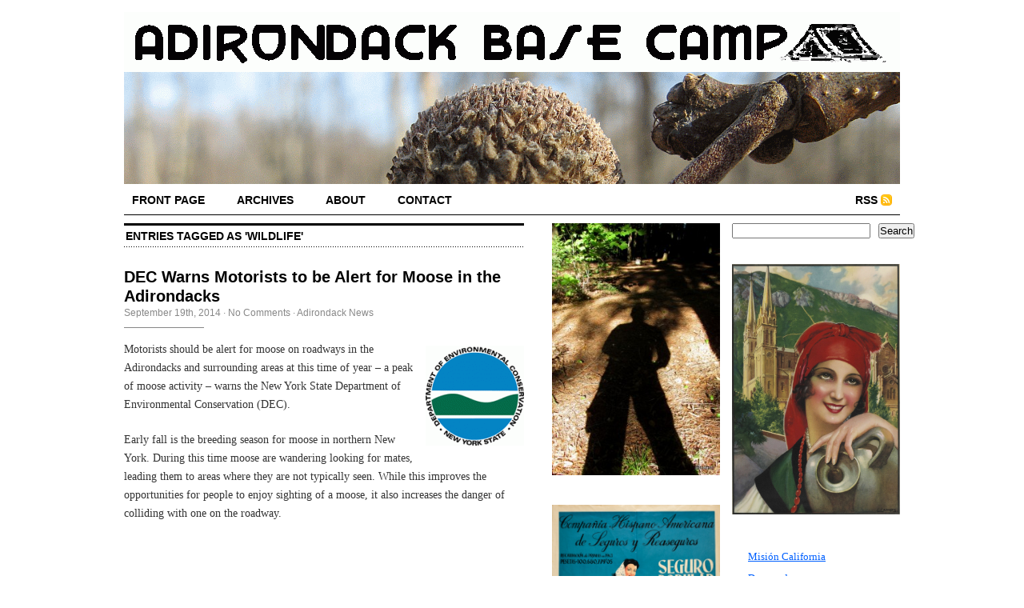

--- FILE ---
content_type: text/html; charset=UTF-8
request_url: https://www.adirondackbasecamp.com/tag/wildlife/page/2/
body_size: 18324
content:
<!DOCTYPE html PUBLIC "-//W3C//DTD XHTML 1.0 Transitional//EN" "http://www.w3.org/TR/xhtml1/DTD/xhtml1-transitional.dtd">
<html xmlns="http://www.w3.org/1999/xhtml">
<head profile="http://gmpg.org/xfn/11">
	<meta http-equiv="Content-Type" content="text/html; charset=UTF-8" />
	<title>  wildlife</title>
	<meta name="description" content=" Posts related to Tag: Wildlife" />
	<meta name="author" content="Tourpro" />
	<meta name="generator" content="WordPress 6.9" /> <!-- leave this for stats -->	
	<link rel="stylesheet" href="https://www.adirondackbasecamp.com/basecamp/wp-content/themes/Cutline-1.4-3ColumnRight/style.css" type="text/css" media="screen" />
	<link rel="stylesheet" href="https://www.adirondackbasecamp.com/basecamp/wp-content/themes/Cutline-1.4-3ColumnRight/custom.css" type="text/css" media="screen" />
	<!--[if lte IE 7]>
	<link rel="stylesheet" type="text/css" href="https://www.adirondackbasecamp.com/basecamp/wp-content/themes/Cutline-1.4-3ColumnRight/ie7.css" media="screen" />
	<![endif]-->
	<!--[if lte IE 6]>
	<link rel="stylesheet" type="text/css" href="https://www.adirondackbasecamp.com/basecamp/wp-content/themes/Cutline-1.4-3ColumnRight/ie6.css" media="screen" />
	<![endif]-->
	<link rel="alternate" type="application/rss+xml" title="Adirondack Base Camp RSS Feed" href="https://www.adirondackbasecamp.com/feed/" />
	<link rel="pingback" href="https://www.adirondackbasecamp.com/basecamp/xmlrpc.php" />
		<meta name='robots' content='max-image-preview:large' />
<link rel='dns-prefetch' href='//static.addtoany.com' />
<link rel='dns-prefetch' href='//www.adirondackbasecamp.com' />
<link rel="alternate" type="application/rss+xml" title="Adirondack Base Camp &raquo; wildlife Tag Feed" href="https://www.adirondackbasecamp.com/tag/wildlife/feed/" />
<style id='wp-img-auto-sizes-contain-inline-css' type='text/css'>
img:is([sizes=auto i],[sizes^="auto," i]){contain-intrinsic-size:3000px 1500px}
/*# sourceURL=wp-img-auto-sizes-contain-inline-css */
</style>
<style id='wp-emoji-styles-inline-css' type='text/css'>

	img.wp-smiley, img.emoji {
		display: inline !important;
		border: none !important;
		box-shadow: none !important;
		height: 1em !important;
		width: 1em !important;
		margin: 0 0.07em !important;
		vertical-align: -0.1em !important;
		background: none !important;
		padding: 0 !important;
	}
/*# sourceURL=wp-emoji-styles-inline-css */
</style>
<style id='wp-block-library-inline-css' type='text/css'>
:root{--wp-block-synced-color:#7a00df;--wp-block-synced-color--rgb:122,0,223;--wp-bound-block-color:var(--wp-block-synced-color);--wp-editor-canvas-background:#ddd;--wp-admin-theme-color:#007cba;--wp-admin-theme-color--rgb:0,124,186;--wp-admin-theme-color-darker-10:#006ba1;--wp-admin-theme-color-darker-10--rgb:0,107,160.5;--wp-admin-theme-color-darker-20:#005a87;--wp-admin-theme-color-darker-20--rgb:0,90,135;--wp-admin-border-width-focus:2px}@media (min-resolution:192dpi){:root{--wp-admin-border-width-focus:1.5px}}.wp-element-button{cursor:pointer}:root .has-very-light-gray-background-color{background-color:#eee}:root .has-very-dark-gray-background-color{background-color:#313131}:root .has-very-light-gray-color{color:#eee}:root .has-very-dark-gray-color{color:#313131}:root .has-vivid-green-cyan-to-vivid-cyan-blue-gradient-background{background:linear-gradient(135deg,#00d084,#0693e3)}:root .has-purple-crush-gradient-background{background:linear-gradient(135deg,#34e2e4,#4721fb 50%,#ab1dfe)}:root .has-hazy-dawn-gradient-background{background:linear-gradient(135deg,#faaca8,#dad0ec)}:root .has-subdued-olive-gradient-background{background:linear-gradient(135deg,#fafae1,#67a671)}:root .has-atomic-cream-gradient-background{background:linear-gradient(135deg,#fdd79a,#004a59)}:root .has-nightshade-gradient-background{background:linear-gradient(135deg,#330968,#31cdcf)}:root .has-midnight-gradient-background{background:linear-gradient(135deg,#020381,#2874fc)}:root{--wp--preset--font-size--normal:16px;--wp--preset--font-size--huge:42px}.has-regular-font-size{font-size:1em}.has-larger-font-size{font-size:2.625em}.has-normal-font-size{font-size:var(--wp--preset--font-size--normal)}.has-huge-font-size{font-size:var(--wp--preset--font-size--huge)}.has-text-align-center{text-align:center}.has-text-align-left{text-align:left}.has-text-align-right{text-align:right}.has-fit-text{white-space:nowrap!important}#end-resizable-editor-section{display:none}.aligncenter{clear:both}.items-justified-left{justify-content:flex-start}.items-justified-center{justify-content:center}.items-justified-right{justify-content:flex-end}.items-justified-space-between{justify-content:space-between}.screen-reader-text{border:0;clip-path:inset(50%);height:1px;margin:-1px;overflow:hidden;padding:0;position:absolute;width:1px;word-wrap:normal!important}.screen-reader-text:focus{background-color:#ddd;clip-path:none;color:#444;display:block;font-size:1em;height:auto;left:5px;line-height:normal;padding:15px 23px 14px;text-decoration:none;top:5px;width:auto;z-index:100000}html :where(.has-border-color){border-style:solid}html :where([style*=border-top-color]){border-top-style:solid}html :where([style*=border-right-color]){border-right-style:solid}html :where([style*=border-bottom-color]){border-bottom-style:solid}html :where([style*=border-left-color]){border-left-style:solid}html :where([style*=border-width]){border-style:solid}html :where([style*=border-top-width]){border-top-style:solid}html :where([style*=border-right-width]){border-right-style:solid}html :where([style*=border-bottom-width]){border-bottom-style:solid}html :where([style*=border-left-width]){border-left-style:solid}html :where(img[class*=wp-image-]){height:auto;max-width:100%}:where(figure){margin:0 0 1em}html :where(.is-position-sticky){--wp-admin--admin-bar--position-offset:var(--wp-admin--admin-bar--height,0px)}@media screen and (max-width:600px){html :where(.is-position-sticky){--wp-admin--admin-bar--position-offset:0px}}

/*# sourceURL=wp-block-library-inline-css */
</style><style id='wp-block-latest-posts-inline-css' type='text/css'>
.wp-block-latest-posts{box-sizing:border-box}.wp-block-latest-posts.alignleft{margin-right:2em}.wp-block-latest-posts.alignright{margin-left:2em}.wp-block-latest-posts.wp-block-latest-posts__list{list-style:none}.wp-block-latest-posts.wp-block-latest-posts__list li{clear:both;overflow-wrap:break-word}.wp-block-latest-posts.is-grid{display:flex;flex-wrap:wrap}.wp-block-latest-posts.is-grid li{margin:0 1.25em 1.25em 0;width:100%}@media (min-width:600px){.wp-block-latest-posts.columns-2 li{width:calc(50% - .625em)}.wp-block-latest-posts.columns-2 li:nth-child(2n){margin-right:0}.wp-block-latest-posts.columns-3 li{width:calc(33.33333% - .83333em)}.wp-block-latest-posts.columns-3 li:nth-child(3n){margin-right:0}.wp-block-latest-posts.columns-4 li{width:calc(25% - .9375em)}.wp-block-latest-posts.columns-4 li:nth-child(4n){margin-right:0}.wp-block-latest-posts.columns-5 li{width:calc(20% - 1em)}.wp-block-latest-posts.columns-5 li:nth-child(5n){margin-right:0}.wp-block-latest-posts.columns-6 li{width:calc(16.66667% - 1.04167em)}.wp-block-latest-posts.columns-6 li:nth-child(6n){margin-right:0}}:root :where(.wp-block-latest-posts.is-grid){padding:0}:root :where(.wp-block-latest-posts.wp-block-latest-posts__list){padding-left:0}.wp-block-latest-posts__post-author,.wp-block-latest-posts__post-date{display:block;font-size:.8125em}.wp-block-latest-posts__post-excerpt,.wp-block-latest-posts__post-full-content{margin-bottom:1em;margin-top:.5em}.wp-block-latest-posts__featured-image a{display:inline-block}.wp-block-latest-posts__featured-image img{height:auto;max-width:100%;width:auto}.wp-block-latest-posts__featured-image.alignleft{float:left;margin-right:1em}.wp-block-latest-posts__featured-image.alignright{float:right;margin-left:1em}.wp-block-latest-posts__featured-image.aligncenter{margin-bottom:1em;text-align:center}
/*# sourceURL=https://www.adirondackbasecamp.com/basecamp/wp-includes/blocks/latest-posts/style.min.css */
</style>
<style id='wp-block-search-inline-css' type='text/css'>
.wp-block-search__button{margin-left:10px;word-break:normal}.wp-block-search__button.has-icon{line-height:0}.wp-block-search__button svg{height:1.25em;min-height:24px;min-width:24px;width:1.25em;fill:currentColor;vertical-align:text-bottom}:where(.wp-block-search__button){border:1px solid #ccc;padding:6px 10px}.wp-block-search__inside-wrapper{display:flex;flex:auto;flex-wrap:nowrap;max-width:100%}.wp-block-search__label{width:100%}.wp-block-search.wp-block-search__button-only .wp-block-search__button{box-sizing:border-box;display:flex;flex-shrink:0;justify-content:center;margin-left:0;max-width:100%}.wp-block-search.wp-block-search__button-only .wp-block-search__inside-wrapper{min-width:0!important;transition-property:width}.wp-block-search.wp-block-search__button-only .wp-block-search__input{flex-basis:100%;transition-duration:.3s}.wp-block-search.wp-block-search__button-only.wp-block-search__searchfield-hidden,.wp-block-search.wp-block-search__button-only.wp-block-search__searchfield-hidden .wp-block-search__inside-wrapper{overflow:hidden}.wp-block-search.wp-block-search__button-only.wp-block-search__searchfield-hidden .wp-block-search__input{border-left-width:0!important;border-right-width:0!important;flex-basis:0;flex-grow:0;margin:0;min-width:0!important;padding-left:0!important;padding-right:0!important;width:0!important}:where(.wp-block-search__input){appearance:none;border:1px solid #949494;flex-grow:1;font-family:inherit;font-size:inherit;font-style:inherit;font-weight:inherit;letter-spacing:inherit;line-height:inherit;margin-left:0;margin-right:0;min-width:3rem;padding:8px;text-decoration:unset!important;text-transform:inherit}:where(.wp-block-search__button-inside .wp-block-search__inside-wrapper){background-color:#fff;border:1px solid #949494;box-sizing:border-box;padding:4px}:where(.wp-block-search__button-inside .wp-block-search__inside-wrapper) .wp-block-search__input{border:none;border-radius:0;padding:0 4px}:where(.wp-block-search__button-inside .wp-block-search__inside-wrapper) .wp-block-search__input:focus{outline:none}:where(.wp-block-search__button-inside .wp-block-search__inside-wrapper) :where(.wp-block-search__button){padding:4px 8px}.wp-block-search.aligncenter .wp-block-search__inside-wrapper{margin:auto}.wp-block[data-align=right] .wp-block-search.wp-block-search__button-only .wp-block-search__inside-wrapper{float:right}
/*# sourceURL=https://www.adirondackbasecamp.com/basecamp/wp-includes/blocks/search/style.min.css */
</style>
<style id='global-styles-inline-css' type='text/css'>
:root{--wp--preset--aspect-ratio--square: 1;--wp--preset--aspect-ratio--4-3: 4/3;--wp--preset--aspect-ratio--3-4: 3/4;--wp--preset--aspect-ratio--3-2: 3/2;--wp--preset--aspect-ratio--2-3: 2/3;--wp--preset--aspect-ratio--16-9: 16/9;--wp--preset--aspect-ratio--9-16: 9/16;--wp--preset--color--black: #000000;--wp--preset--color--cyan-bluish-gray: #abb8c3;--wp--preset--color--white: #ffffff;--wp--preset--color--pale-pink: #f78da7;--wp--preset--color--vivid-red: #cf2e2e;--wp--preset--color--luminous-vivid-orange: #ff6900;--wp--preset--color--luminous-vivid-amber: #fcb900;--wp--preset--color--light-green-cyan: #7bdcb5;--wp--preset--color--vivid-green-cyan: #00d084;--wp--preset--color--pale-cyan-blue: #8ed1fc;--wp--preset--color--vivid-cyan-blue: #0693e3;--wp--preset--color--vivid-purple: #9b51e0;--wp--preset--gradient--vivid-cyan-blue-to-vivid-purple: linear-gradient(135deg,rgb(6,147,227) 0%,rgb(155,81,224) 100%);--wp--preset--gradient--light-green-cyan-to-vivid-green-cyan: linear-gradient(135deg,rgb(122,220,180) 0%,rgb(0,208,130) 100%);--wp--preset--gradient--luminous-vivid-amber-to-luminous-vivid-orange: linear-gradient(135deg,rgb(252,185,0) 0%,rgb(255,105,0) 100%);--wp--preset--gradient--luminous-vivid-orange-to-vivid-red: linear-gradient(135deg,rgb(255,105,0) 0%,rgb(207,46,46) 100%);--wp--preset--gradient--very-light-gray-to-cyan-bluish-gray: linear-gradient(135deg,rgb(238,238,238) 0%,rgb(169,184,195) 100%);--wp--preset--gradient--cool-to-warm-spectrum: linear-gradient(135deg,rgb(74,234,220) 0%,rgb(151,120,209) 20%,rgb(207,42,186) 40%,rgb(238,44,130) 60%,rgb(251,105,98) 80%,rgb(254,248,76) 100%);--wp--preset--gradient--blush-light-purple: linear-gradient(135deg,rgb(255,206,236) 0%,rgb(152,150,240) 100%);--wp--preset--gradient--blush-bordeaux: linear-gradient(135deg,rgb(254,205,165) 0%,rgb(254,45,45) 50%,rgb(107,0,62) 100%);--wp--preset--gradient--luminous-dusk: linear-gradient(135deg,rgb(255,203,112) 0%,rgb(199,81,192) 50%,rgb(65,88,208) 100%);--wp--preset--gradient--pale-ocean: linear-gradient(135deg,rgb(255,245,203) 0%,rgb(182,227,212) 50%,rgb(51,167,181) 100%);--wp--preset--gradient--electric-grass: linear-gradient(135deg,rgb(202,248,128) 0%,rgb(113,206,126) 100%);--wp--preset--gradient--midnight: linear-gradient(135deg,rgb(2,3,129) 0%,rgb(40,116,252) 100%);--wp--preset--font-size--small: 13px;--wp--preset--font-size--medium: 20px;--wp--preset--font-size--large: 36px;--wp--preset--font-size--x-large: 42px;--wp--preset--spacing--20: 0.44rem;--wp--preset--spacing--30: 0.67rem;--wp--preset--spacing--40: 1rem;--wp--preset--spacing--50: 1.5rem;--wp--preset--spacing--60: 2.25rem;--wp--preset--spacing--70: 3.38rem;--wp--preset--spacing--80: 5.06rem;--wp--preset--shadow--natural: 6px 6px 9px rgba(0, 0, 0, 0.2);--wp--preset--shadow--deep: 12px 12px 50px rgba(0, 0, 0, 0.4);--wp--preset--shadow--sharp: 6px 6px 0px rgba(0, 0, 0, 0.2);--wp--preset--shadow--outlined: 6px 6px 0px -3px rgb(255, 255, 255), 6px 6px rgb(0, 0, 0);--wp--preset--shadow--crisp: 6px 6px 0px rgb(0, 0, 0);}:where(.is-layout-flex){gap: 0.5em;}:where(.is-layout-grid){gap: 0.5em;}body .is-layout-flex{display: flex;}.is-layout-flex{flex-wrap: wrap;align-items: center;}.is-layout-flex > :is(*, div){margin: 0;}body .is-layout-grid{display: grid;}.is-layout-grid > :is(*, div){margin: 0;}:where(.wp-block-columns.is-layout-flex){gap: 2em;}:where(.wp-block-columns.is-layout-grid){gap: 2em;}:where(.wp-block-post-template.is-layout-flex){gap: 1.25em;}:where(.wp-block-post-template.is-layout-grid){gap: 1.25em;}.has-black-color{color: var(--wp--preset--color--black) !important;}.has-cyan-bluish-gray-color{color: var(--wp--preset--color--cyan-bluish-gray) !important;}.has-white-color{color: var(--wp--preset--color--white) !important;}.has-pale-pink-color{color: var(--wp--preset--color--pale-pink) !important;}.has-vivid-red-color{color: var(--wp--preset--color--vivid-red) !important;}.has-luminous-vivid-orange-color{color: var(--wp--preset--color--luminous-vivid-orange) !important;}.has-luminous-vivid-amber-color{color: var(--wp--preset--color--luminous-vivid-amber) !important;}.has-light-green-cyan-color{color: var(--wp--preset--color--light-green-cyan) !important;}.has-vivid-green-cyan-color{color: var(--wp--preset--color--vivid-green-cyan) !important;}.has-pale-cyan-blue-color{color: var(--wp--preset--color--pale-cyan-blue) !important;}.has-vivid-cyan-blue-color{color: var(--wp--preset--color--vivid-cyan-blue) !important;}.has-vivid-purple-color{color: var(--wp--preset--color--vivid-purple) !important;}.has-black-background-color{background-color: var(--wp--preset--color--black) !important;}.has-cyan-bluish-gray-background-color{background-color: var(--wp--preset--color--cyan-bluish-gray) !important;}.has-white-background-color{background-color: var(--wp--preset--color--white) !important;}.has-pale-pink-background-color{background-color: var(--wp--preset--color--pale-pink) !important;}.has-vivid-red-background-color{background-color: var(--wp--preset--color--vivid-red) !important;}.has-luminous-vivid-orange-background-color{background-color: var(--wp--preset--color--luminous-vivid-orange) !important;}.has-luminous-vivid-amber-background-color{background-color: var(--wp--preset--color--luminous-vivid-amber) !important;}.has-light-green-cyan-background-color{background-color: var(--wp--preset--color--light-green-cyan) !important;}.has-vivid-green-cyan-background-color{background-color: var(--wp--preset--color--vivid-green-cyan) !important;}.has-pale-cyan-blue-background-color{background-color: var(--wp--preset--color--pale-cyan-blue) !important;}.has-vivid-cyan-blue-background-color{background-color: var(--wp--preset--color--vivid-cyan-blue) !important;}.has-vivid-purple-background-color{background-color: var(--wp--preset--color--vivid-purple) !important;}.has-black-border-color{border-color: var(--wp--preset--color--black) !important;}.has-cyan-bluish-gray-border-color{border-color: var(--wp--preset--color--cyan-bluish-gray) !important;}.has-white-border-color{border-color: var(--wp--preset--color--white) !important;}.has-pale-pink-border-color{border-color: var(--wp--preset--color--pale-pink) !important;}.has-vivid-red-border-color{border-color: var(--wp--preset--color--vivid-red) !important;}.has-luminous-vivid-orange-border-color{border-color: var(--wp--preset--color--luminous-vivid-orange) !important;}.has-luminous-vivid-amber-border-color{border-color: var(--wp--preset--color--luminous-vivid-amber) !important;}.has-light-green-cyan-border-color{border-color: var(--wp--preset--color--light-green-cyan) !important;}.has-vivid-green-cyan-border-color{border-color: var(--wp--preset--color--vivid-green-cyan) !important;}.has-pale-cyan-blue-border-color{border-color: var(--wp--preset--color--pale-cyan-blue) !important;}.has-vivid-cyan-blue-border-color{border-color: var(--wp--preset--color--vivid-cyan-blue) !important;}.has-vivid-purple-border-color{border-color: var(--wp--preset--color--vivid-purple) !important;}.has-vivid-cyan-blue-to-vivid-purple-gradient-background{background: var(--wp--preset--gradient--vivid-cyan-blue-to-vivid-purple) !important;}.has-light-green-cyan-to-vivid-green-cyan-gradient-background{background: var(--wp--preset--gradient--light-green-cyan-to-vivid-green-cyan) !important;}.has-luminous-vivid-amber-to-luminous-vivid-orange-gradient-background{background: var(--wp--preset--gradient--luminous-vivid-amber-to-luminous-vivid-orange) !important;}.has-luminous-vivid-orange-to-vivid-red-gradient-background{background: var(--wp--preset--gradient--luminous-vivid-orange-to-vivid-red) !important;}.has-very-light-gray-to-cyan-bluish-gray-gradient-background{background: var(--wp--preset--gradient--very-light-gray-to-cyan-bluish-gray) !important;}.has-cool-to-warm-spectrum-gradient-background{background: var(--wp--preset--gradient--cool-to-warm-spectrum) !important;}.has-blush-light-purple-gradient-background{background: var(--wp--preset--gradient--blush-light-purple) !important;}.has-blush-bordeaux-gradient-background{background: var(--wp--preset--gradient--blush-bordeaux) !important;}.has-luminous-dusk-gradient-background{background: var(--wp--preset--gradient--luminous-dusk) !important;}.has-pale-ocean-gradient-background{background: var(--wp--preset--gradient--pale-ocean) !important;}.has-electric-grass-gradient-background{background: var(--wp--preset--gradient--electric-grass) !important;}.has-midnight-gradient-background{background: var(--wp--preset--gradient--midnight) !important;}.has-small-font-size{font-size: var(--wp--preset--font-size--small) !important;}.has-medium-font-size{font-size: var(--wp--preset--font-size--medium) !important;}.has-large-font-size{font-size: var(--wp--preset--font-size--large) !important;}.has-x-large-font-size{font-size: var(--wp--preset--font-size--x-large) !important;}
/*# sourceURL=global-styles-inline-css */
</style>

<style id='classic-theme-styles-inline-css' type='text/css'>
/*! This file is auto-generated */
.wp-block-button__link{color:#fff;background-color:#32373c;border-radius:9999px;box-shadow:none;text-decoration:none;padding:calc(.667em + 2px) calc(1.333em + 2px);font-size:1.125em}.wp-block-file__button{background:#32373c;color:#fff;text-decoration:none}
/*# sourceURL=/wp-includes/css/classic-themes.min.css */
</style>
<link rel='stylesheet' id='osm-map-css-css' href='https://www.adirondackbasecamp.com/basecamp/wp-content/plugins/osm/css/osm_map.css?ver=0cc493b4e218a8ebc9edeca02dfb74b7' type='text/css' media='all' />
<link rel='stylesheet' id='osm-ol3-css-css' href='https://www.adirondackbasecamp.com/basecamp/wp-content/plugins/osm/js/OL/7.1.0/ol.css?ver=0cc493b4e218a8ebc9edeca02dfb74b7' type='text/css' media='all' />
<link rel='stylesheet' id='osm-ol3-ext-css-css' href='https://www.adirondackbasecamp.com/basecamp/wp-content/plugins/osm/css/osm_map_v3.css?ver=0cc493b4e218a8ebc9edeca02dfb74b7' type='text/css' media='all' />
<link rel='stylesheet' id='taxopress-frontend-css-css' href='https://www.adirondackbasecamp.com/basecamp/wp-content/plugins/simple-tags/assets/frontend/css/frontend.css?ver=3.43.0' type='text/css' media='all' />
<link rel='stylesheet' id='fancybox-css' href='https://www.adirondackbasecamp.com/basecamp/wp-content/plugins/easy-fancybox/fancybox/1.5.4/jquery.fancybox.min.css?ver=0cc493b4e218a8ebc9edeca02dfb74b7' type='text/css' media='screen' />
<link rel='stylesheet' id='tablepress-default-css' href='https://www.adirondackbasecamp.com/basecamp/wp-content/tablepress-combined.min.css?ver=20' type='text/css' media='all' />
<link rel='stylesheet' id='tablepress-responsive-tables-css' href='https://www.adirondackbasecamp.com/basecamp/wp-content/plugins/tablepress-responsive-tables/css/tablepress-responsive.min.css?ver=1.8' type='text/css' media='all' />
<link rel='stylesheet' id='addtoany-css' href='https://www.adirondackbasecamp.com/basecamp/wp-content/plugins/add-to-any/addtoany.min.css?ver=1.16' type='text/css' media='all' />
<script type="text/javascript" id="addtoany-core-js-before">
/* <![CDATA[ */
window.a2a_config=window.a2a_config||{};a2a_config.callbacks=[];a2a_config.overlays=[];a2a_config.templates={};

//# sourceURL=addtoany-core-js-before
/* ]]> */
</script>
<script type="text/javascript" defer src="https://static.addtoany.com/menu/page.js" id="addtoany-core-js"></script>
<script type="text/javascript" src="https://www.adirondackbasecamp.com/basecamp/wp-includes/js/jquery/jquery.min.js?ver=3.7.1" id="jquery-core-js"></script>
<script type="text/javascript" src="https://www.adirondackbasecamp.com/basecamp/wp-includes/js/jquery/jquery-migrate.min.js?ver=3.4.1" id="jquery-migrate-js"></script>
<script type="text/javascript" defer src="https://www.adirondackbasecamp.com/basecamp/wp-content/plugins/add-to-any/addtoany.min.js?ver=1.1" id="addtoany-jquery-js"></script>
<script type="text/javascript" src="https://www.adirondackbasecamp.com/basecamp/wp-content/plugins/osm/js/OL/2.13.1/OpenLayers.js?ver=0cc493b4e218a8ebc9edeca02dfb74b7" id="osm-ol-library-js"></script>
<script type="text/javascript" src="https://www.adirondackbasecamp.com/basecamp/wp-content/plugins/osm/js/OSM/openlayers/OpenStreetMap.js?ver=0cc493b4e218a8ebc9edeca02dfb74b7" id="osm-osm-library-js"></script>
<script type="text/javascript" src="https://www.adirondackbasecamp.com/basecamp/wp-content/plugins/osm/js/OSeaM/harbours.js?ver=0cc493b4e218a8ebc9edeca02dfb74b7" id="osm-harbours-library-js"></script>
<script type="text/javascript" src="https://www.adirondackbasecamp.com/basecamp/wp-content/plugins/osm/js/OSeaM/map_utils.js?ver=0cc493b4e218a8ebc9edeca02dfb74b7" id="osm-map-utils-library-js"></script>
<script type="text/javascript" src="https://www.adirondackbasecamp.com/basecamp/wp-content/plugins/osm/js/OSeaM/utilities.js?ver=0cc493b4e218a8ebc9edeca02dfb74b7" id="osm-utilities-library-js"></script>
<script type="text/javascript" src="https://www.adirondackbasecamp.com/basecamp/wp-content/plugins/osm/js/osm-plugin-lib.js?ver=0cc493b4e218a8ebc9edeca02dfb74b7" id="OsmScript-js"></script>
<script type="text/javascript" src="https://www.adirondackbasecamp.com/basecamp/wp-content/plugins/osm/js/polyfill/v2/polyfill.min.js?features=requestAnimationFrame%2CElement.prototype.classList%2CURL&amp;ver=0cc493b4e218a8ebc9edeca02dfb74b7" id="osm-polyfill-js"></script>
<script type="text/javascript" src="https://www.adirondackbasecamp.com/basecamp/wp-content/plugins/osm/js/OL/7.1.0/ol.js?ver=0cc493b4e218a8ebc9edeca02dfb74b7" id="osm-ol3-library-js"></script>
<script type="text/javascript" src="https://www.adirondackbasecamp.com/basecamp/wp-content/plugins/osm/js/osm-v3-plugin-lib.js?ver=0cc493b4e218a8ebc9edeca02dfb74b7" id="osm-ol3-ext-library-js"></script>
<script type="text/javascript" src="https://www.adirondackbasecamp.com/basecamp/wp-content/plugins/osm/js/osm-metabox-events.js?ver=0cc493b4e218a8ebc9edeca02dfb74b7" id="osm-ol3-metabox-events-js"></script>
<script type="text/javascript" src="https://www.adirondackbasecamp.com/basecamp/wp-content/plugins/osm/js/osm-startup-lib.js?ver=0cc493b4e218a8ebc9edeca02dfb74b7" id="osm-map-startup-js"></script>
<script type="text/javascript" src="https://www.adirondackbasecamp.com/basecamp/wp-content/plugins/simple-tags/assets/frontend/js/frontend.js?ver=3.43.0" id="taxopress-frontend-js-js"></script>
<link rel="https://api.w.org/" href="https://www.adirondackbasecamp.com/wp-json/" /><link rel="alternate" title="JSON" type="application/json" href="https://www.adirondackbasecamp.com/wp-json/wp/v2/tags/166" /><link rel="EditURI" type="application/rsd+xml" title="RSD" href="https://www.adirondackbasecamp.com/basecamp/xmlrpc.php?rsd" />


		<!-- GA Google Analytics @ https://m0n.co/ga -->
		<script async src="https://www.googletagmanager.com/gtag/js?id=UA-361427-1"></script>
		<script>
			window.dataLayer = window.dataLayer || [];
			function gtag(){dataLayer.push(arguments);}
			gtag('js', new Date());
			gtag('config', 'UA-361427-1');
		</script>

	<script type="text/javascript"> 

/**  all layers have to be in this global array - in further process each map will have something like vectorM[map_ol3js_n][layer_n] */
var vectorM = [[]];


/** put translations from PHP/mo to JavaScript */
var translations = [];

/** global GET-Parameters */
var HTTP_GET_VARS = [];

</script><!-- OSM plugin V6.1.9: did not add geo meta tags. --> 

<!-- START - Open Graph and Twitter Card Tags 3.3.7 -->
 <!-- Facebook Open Graph -->
  <meta property="og:locale" content="en_US"/>
  <meta property="og:site_name" content="Adirondack Base Camp"/>
  <meta property="og:title" content="wildlife"/>
  <meta property="og:url" content="https://www.adirondackbasecamp.com/tag/wildlife/"/>
  <meta property="og:type" content="article"/>
  <meta property="og:description" content="Travel, Tourism, Outdoors, News and Information for the Adirondack Region of New York"/>
  <meta property="og:image" content="https://www.adirondackbasecamp.com/basecamp/wp-content/uploads/20151011_142340-001.jpg"/>
  <meta property="og:image:url" content="https://www.adirondackbasecamp.com/basecamp/wp-content/uploads/20151011_142340-001.jpg"/>
  <meta property="fb:app_id" content="538813186496064"/>
 <!-- Google+ / Schema.org -->
  <meta itemprop="name" content="wildlife"/>
  <meta itemprop="headline" content="wildlife"/>
  <meta itemprop="description" content="Travel, Tourism, Outdoors, News and Information for the Adirondack Region of New York"/>
  <meta itemprop="image" content="https://www.adirondackbasecamp.com/basecamp/wp-content/uploads/20151011_142340-001.jpg"/>
  <!--<meta itemprop="publisher" content="Adirondack Base Camp"/>--> <!-- To solve: The attribute publisher.itemtype has an invalid value -->
 <!-- Twitter Cards -->
  <meta name="twitter:title" content="wildlife"/>
  <meta name="twitter:url" content="https://www.adirondackbasecamp.com/tag/wildlife/"/>
  <meta name="twitter:description" content="Travel, Tourism, Outdoors, News and Information for the Adirondack Region of New York"/>
  <meta name="twitter:image" content="https://www.adirondackbasecamp.com/basecamp/wp-content/uploads/20151011_142340-001.jpg"/>
  <meta name="twitter:card" content="summary_large_image"/>
  <meta name="twitter:site" content="@tourpro"/>
 <!-- SEO -->
 <!-- Misc. tags -->
 <!-- is_tag -->
<!-- END - Open Graph and Twitter Card Tags 3.3.7 -->
	
</head>
<body data-rsssl=1 class="custom">
<div id="container">
	<div id="masthead">
		<h1><a href="https://www.adirondackbasecamp.com"></a></h1>

	</div>
<div id="header_img">
		<a href="https://www.adirondackbasecamp.com"><img src="https://www.adirondackbasecamp.com/basecamp/wp-content/themes/Cutline-1.4-3ColumnRight/images/header/header_10.gif" width="970" height="140" alt="Adirondack Base Camp header image" title="Adirondack Base Camp" /></a>
	</div>
	<ul id="nav">
		<li ><a href="https://www.adirondackbasecamp.com">front page</a></li>
		<li><a class="current" href="https://www.adirondackbasecamp.com/archives/">archives</a></li>
		<li><a href="https://www.adirondackbasecamp.com/about/">about</a></li>
		<li><a href="https://www.adirondackbasecamp.com/contact" title="Contact">Contact</a></li>
		<li class="rss"><a href="https://www.adirondackbasecamp.com/feed/">RSS</a></li>
	</ul>	
			
	<div id="content_box">
		<div id="content" class="posts">	
						
						<h2 class="archive_head">Entries Tagged as 'wildlife'</h2>
			
						
			<div id="post-9210" class="post-9210 post type-post status-publish format-standard hentry category-press-releases tag-dec tag-moose tag-weather tag-wildlife">
				<h2><a href="https://www.adirondackbasecamp.com/2014/09/dec-motorists-alert-moose-adirondacks/" rel="bookmark" title="Permanent Link to DEC Warns Motorists to be Alert for Moose in the Adirondacks">DEC Warns Motorists to be Alert for Moose in the Adirondacks</a></h2>
				<h4>September 19th, 2014<!-- by tourpro --> &middot; <a href="https://www.adirondackbasecamp.com/2014/09/dec-motorists-alert-moose-adirondacks/#respond">No Comments</a> &middot; <a href="https://www.adirondackbasecamp.com/category/news/press-releases/" rel="category tag">Adirondack News</a> </h4>
				<div class="entry">
					<p><img decoding="async" src="https://www.adirondackbasecamp.com/basecamp/wp-content/uploads/nysdec-123x125.gif" alt="NYSDEC Logo" width="123" height="125" class="right off" />Motorists should be alert for moose on roadways in the Adirondacks and surrounding areas at this time of year &#8211; a peak of moose activity &#8211; warns the New York State Department of Environmental Conservation (DEC).</p>
<p>Early fall is the breeding season for moose in northern New York. During this time moose are wandering looking for mates, leading them to areas where they are not typically seen. While this improves the opportunities for people to enjoy sighting of a moose, it also increases the danger of colliding with one on the roadway.<br />
<script type="text/javascript"><!--
google_ad_client = "ca-pub-8513079358091298";
/* Adirondack News */
google_ad_slot = "0975440417";
google_ad_width = 468;
google_ad_height = 60;
//-->
</script><br />
<script type="text/javascript"
src="//pagead2.googlesyndication.com/pagead/show_ads.js">
</script></p>
<p><img decoding="async" src="https://www.adirondackbasecamp.com/basecamp/wp-content/uploads/moose-102x150.jpg" alt="Moose" width="85" height="125" class="left off" />Moose are much larger and taller than deer. Their large body causes greater damage, and, when struck, their height often causes them to impact the windshield of a car or pickup truck, not just the front of the vehicle. Last year ten moose vehicle accidents were reported in New York. However, there has not been a human fatality from an accident with a moose, a record DEC hopes to retain.</p>
<p>Moose are most active at dawn and dusk, which are times of poor visibility. Moose are especially difficult to see at night because of their dark brown to black coloring and their height &#8211; which puts their head and much of their body above vehicle headlights.</p>
<p>DEC advises motorists to take the following precautions to prevent moose vehicle collisions:</p>
<ul>
<li>Use extreme caution when driving at dawn or dusk, especially during September and October;</li>
<li>Reduce your speed, stay alert, and watch the roadsides;</li>
<li>Slow down when approaching moose standing near the roadside, as they may bolt at the last minute when a car comes closer, often running into the road;</li>
<li>Moose may travel in pairs or small groups, so if a moose is spotted crossing the road, be alert for others that may follow;</li>
<li>Make sure all vehicle occupants wear seatbelts and children are properly restrained in child safety seats;</li>
<li>Use flashers or a headlight signal to warn other drivers when moose are spotted near the road;</li>
<li>Motorcyclists should be especially alert for moose;</li>
<li>If a moose does run in front of your vehicle, brake firmly but do not swerve. Swerving can cause a vehicle-vehicle collision or cause the vehicle to hit a fixed object such as a tree or pole;</li>
<li>If a moose is hit and killed by a vehicle, the motorist should not remove the animal unless a permit is obtained from the investigating officer at the scene of the accident.</li>
</ul>
<p><a title="Moose - NYSDEC" href="http://www.dec.ny.gov/animals/6964.html">More information about moose</a> can be found on the DEC website.</p>
<div class="addtoany_share_save_container addtoany_content addtoany_content_bottom"><div class="a2a_kit a2a_kit_size_20 addtoany_list" data-a2a-url="https://www.adirondackbasecamp.com/2014/09/dec-motorists-alert-moose-adirondacks/" data-a2a-title="DEC Warns Motorists to be Alert for Moose in the Adirondacks"><a class="a2a_button_facebook" href="https://www.addtoany.com/add_to/facebook?linkurl=https%3A%2F%2Fwww.adirondackbasecamp.com%2F2014%2F09%2Fdec-motorists-alert-moose-adirondacks%2F&amp;linkname=DEC%20Warns%20Motorists%20to%20be%20Alert%20for%20Moose%20in%20the%20Adirondacks" title="Facebook" rel="nofollow noopener" target="_blank"></a><a class="a2a_button_twitter" href="https://www.addtoany.com/add_to/twitter?linkurl=https%3A%2F%2Fwww.adirondackbasecamp.com%2F2014%2F09%2Fdec-motorists-alert-moose-adirondacks%2F&amp;linkname=DEC%20Warns%20Motorists%20to%20be%20Alert%20for%20Moose%20in%20the%20Adirondacks" title="Twitter" rel="nofollow noopener" target="_blank"></a><a class="a2a_button_reddit" href="https://www.addtoany.com/add_to/reddit?linkurl=https%3A%2F%2Fwww.adirondackbasecamp.com%2F2014%2F09%2Fdec-motorists-alert-moose-adirondacks%2F&amp;linkname=DEC%20Warns%20Motorists%20to%20be%20Alert%20for%20Moose%20in%20the%20Adirondacks" title="Reddit" rel="nofollow noopener" target="_blank"></a><a class="a2a_button_linkedin" href="https://www.addtoany.com/add_to/linkedin?linkurl=https%3A%2F%2Fwww.adirondackbasecamp.com%2F2014%2F09%2Fdec-motorists-alert-moose-adirondacks%2F&amp;linkname=DEC%20Warns%20Motorists%20to%20be%20Alert%20for%20Moose%20in%20the%20Adirondacks" title="LinkedIn" rel="nofollow noopener" target="_blank"></a><a class="a2a_button_email" href="https://www.addtoany.com/add_to/email?linkurl=https%3A%2F%2Fwww.adirondackbasecamp.com%2F2014%2F09%2Fdec-motorists-alert-moose-adirondacks%2F&amp;linkname=DEC%20Warns%20Motorists%20to%20be%20Alert%20for%20Moose%20in%20the%20Adirondacks" title="Email" rel="nofollow noopener" target="_blank"></a><a class="a2a_dd addtoany_share_save addtoany_share" href="https://www.addtoany.com/share"></a></div></div>				</div>
				<p class="tagged"><strong>Tags:</strong> <a href="https://www.adirondackbasecamp.com/tag/dec/" rel="tag">dec</a>&middot;<a href="https://www.adirondackbasecamp.com/tag/moose/" rel="tag">moose</a>&middot;<a href="https://www.adirondackbasecamp.com/tag/weather/" rel="tag">weather</a>&middot;<a href="https://www.adirondackbasecamp.com/tag/wildlife/" rel="tag">wildlife</a></p>
				<div class="clear"></div>
			</div>
			
						
			<div id="post-9197" class="post-9197 post type-post status-publish format-standard hentry category-press-releases tag-bear tag-conservation tag-dec tag-hunt tag-new-york tag-wildlife">
				<h2><a href="https://www.adirondackbasecamp.com/2014/09/dec-early-bear-seasons/" rel="bookmark" title="Permanent Link to DEC Announces Early Bear Hunting Seasons to Begin">DEC Announces Early Bear Hunting Seasons to Begin</a></h2>
				<h4>September 5th, 2014<!-- by tourpro --> &middot; <a href="https://www.adirondackbasecamp.com/2014/09/dec-early-bear-seasons/#respond">No Comments</a> &middot; <a href="https://www.adirondackbasecamp.com/category/news/press-releases/" rel="category tag">Adirondack News</a> </h4>
				<div class="entry">
					<p><strong>Bear Hunting Seasons Begin September 6 in Portions of Southeastern New York and September 13 in Northern New York</strong></p>
<p><img decoding="async" src="https://www.adirondackbasecamp.com/basecamp/wp-content/uploads/nysdec-123x125.gif" alt="NYSDEC Logo" width="123" height="125" class="right off" />Under Governor Cuomo&#8217;s NY Open for Fishing and Hunting Initiative, <a href="http://www.dec.ny.gov/">New York State Department of Environmental Conservation</a> (DEC) Commissioner Joe Martens today announced that the new 2014 early bear hunting seasons open at sunrise on Saturday, September 6, in portions of New York&#8217;s southern zone and Saturday, September 13, in the northern zone.</p>
<p>&#8220;Early black bear hunting seasons are an important tool for managers to control bear populations, and beginning Saturday, hunters will have a new opportunity to pursue bears in portions of the Catskills and western Hudson Valley,&#8221; said Commissioner Martens. &#8220;Opening these early seasons demonstrates Governor Cuomo&#8217;s commitment to increasing hunting opportunities here in New York State for sportsmen and women.&#8221;<br />
<script type="text/javascript"><!--
google_ad_client = "ca-pub-8513079358091298";
/* Adirondack News */
google_ad_slot = "0975440417";
google_ad_width = 468;
google_ad_height = 60;
//-->
</script><br />
<script type="text/javascript"
src="//pagead2.googlesyndication.com/pagead/show_ads.js">
</script></p>
<p>Following recommendations in DEC&#8217;s recently adopted bear management plan to reduce bear populations in the region, the new early firearms bear season runs from September 6-21 in <a href="http://www.dec.ny.gov/outdoor/8302.html">Wildlife Management Units</a> (WMUs) 3A, 3C, 3H, 3J, 3K, 3M, 3P, 3R, 4P, and 4R. The early bowhunting season for bears will then open in all of the Southern Zone on October 1, followed by the regular firearms season beginning November 15.</p>
<p><img loading="lazy" decoding="async" src="https://www.adirondackbasecamp.com/basecamp/wp-content/uploads/bearingrass-125x93.jpg" alt="Bear in Grass" width="125" height="93" class="left off" />New this year, DEC has also expanded bear hunting in northern New York to include WMUs 6A, 6G, 6K and 6N. In these newly opened units, bear hunting begins with bowhunting equipment only from September 13 through October 17. In the rest of northern New York (WMUs 5A, 5C, 5F, 5G, 5H, 5J, 6C, 6F, 6H, and 6J), the early firearms season begins Saturday, September 13 and continues until October 17. Muzzleloader season then opens in all northern WMUs on October 18, followed by the regular firearms season for bear on October 25.</p>
<p>During these early seasons, or whenever hunting in warm conditions, bear hunters should be prepared to skin and cool harvested bears as soon as possible to protect the quality of the meat. Hunters may consider skinning and quartering the bear in the field and packing out the meat in game bags.</p>
<p>As part of the NY Open for Fishing and Hunting Initiative, New York streamlined the hunting and fishing license structure, made it consistent for resident and non-residents, and reduced license fees. Some hunters and anglers may not be familiar with these license changes, but licensing-issuing agents are prepared to provide assistance and ensure the license buyers secure all the desired permits and privileges. Highlights of the <a href="http://www.dec.ny.gov/permits/95007.html">sporting licenses changes</a> are available on DEC&#8217;s website.</p>
<p>In addition, the new <a href="http://www.dec.ny.gov/permits/6101.html">Hunting &#038; Trapping regulation guides</a> are available at all license issuing outlets, as well as on DEC&#8217;s website.</p>
<p>In support of the NY Open for Fishing and Hunting Initiative, this year&#8217;s budget includes $6 million in NY Works funding to support creating 50 new land and water access projects to connect hunters, anglers, bird watchers and others who enjoy the outdoors to more than 380,000 acres of existing state and easement lands that have not reached their full potential. These 50 new access projects include building new boat launches, installing new hunting blinds and building new trails and parking areas. In addition, the 2014-15 budget includes $4 million to repair the state&#8217;s fish hatcheries; and renews and allows expanded use of crossbows for hunting in New York State.</p>
<p>DEC regulates black bear hunting to manage populations toward levels that are acceptable to the public. Information about <a href="http://www.dec.ny.gov/outdoor/7857.html">black bear hunting</a> in New York, including season dates and regulations, is available on DEC&#8217;s website. Additionally, DEC&#8217;s booklet <a href="http://www.dec.ny.gov/docs/wildlife_pdf/bbhunting10.PDF">Hunting the Black Bear in New York</a> (PDF) (937 KB), includes tips on bear hunting and proper care of harvested bears.</p>
<div class="addtoany_share_save_container addtoany_content addtoany_content_bottom"><div class="a2a_kit a2a_kit_size_20 addtoany_list" data-a2a-url="https://www.adirondackbasecamp.com/2014/09/dec-early-bear-seasons/" data-a2a-title="DEC Announces Early Bear Hunting Seasons to Begin"><a class="a2a_button_facebook" href="https://www.addtoany.com/add_to/facebook?linkurl=https%3A%2F%2Fwww.adirondackbasecamp.com%2F2014%2F09%2Fdec-early-bear-seasons%2F&amp;linkname=DEC%20Announces%20Early%20Bear%20Hunting%20Seasons%20to%20Begin" title="Facebook" rel="nofollow noopener" target="_blank"></a><a class="a2a_button_twitter" href="https://www.addtoany.com/add_to/twitter?linkurl=https%3A%2F%2Fwww.adirondackbasecamp.com%2F2014%2F09%2Fdec-early-bear-seasons%2F&amp;linkname=DEC%20Announces%20Early%20Bear%20Hunting%20Seasons%20to%20Begin" title="Twitter" rel="nofollow noopener" target="_blank"></a><a class="a2a_button_reddit" href="https://www.addtoany.com/add_to/reddit?linkurl=https%3A%2F%2Fwww.adirondackbasecamp.com%2F2014%2F09%2Fdec-early-bear-seasons%2F&amp;linkname=DEC%20Announces%20Early%20Bear%20Hunting%20Seasons%20to%20Begin" title="Reddit" rel="nofollow noopener" target="_blank"></a><a class="a2a_button_linkedin" href="https://www.addtoany.com/add_to/linkedin?linkurl=https%3A%2F%2Fwww.adirondackbasecamp.com%2F2014%2F09%2Fdec-early-bear-seasons%2F&amp;linkname=DEC%20Announces%20Early%20Bear%20Hunting%20Seasons%20to%20Begin" title="LinkedIn" rel="nofollow noopener" target="_blank"></a><a class="a2a_button_email" href="https://www.addtoany.com/add_to/email?linkurl=https%3A%2F%2Fwww.adirondackbasecamp.com%2F2014%2F09%2Fdec-early-bear-seasons%2F&amp;linkname=DEC%20Announces%20Early%20Bear%20Hunting%20Seasons%20to%20Begin" title="Email" rel="nofollow noopener" target="_blank"></a><a class="a2a_dd addtoany_share_save addtoany_share" href="https://www.addtoany.com/share"></a></div></div>				</div>
				<p class="tagged"><strong>Tags:</strong> <a href="https://www.adirondackbasecamp.com/tag/bear/" rel="tag">bear</a>&middot;<a href="https://www.adirondackbasecamp.com/tag/conservation/" rel="tag">conservation</a>&middot;<a href="https://www.adirondackbasecamp.com/tag/dec/" rel="tag">dec</a>&middot;<a href="https://www.adirondackbasecamp.com/tag/hunt/" rel="tag">hunt</a>&middot;<a href="https://www.adirondackbasecamp.com/tag/new-york/" rel="tag">new york</a>&middot;<a href="https://www.adirondackbasecamp.com/tag/wildlife/" rel="tag">wildlife</a></p>
				<div class="clear"></div>
			</div>
			
						
			<div id="post-9136" class="post-9136 post type-post status-publish format-standard hentry category-press-releases tag-bear tag-camp tag-conservation tag-dec tag-hike tag-wildlife">
				<h2><a href="https://www.adirondackbasecamp.com/2014/07/dec-guidance-for-discouraging-nuisance-black-bear/" rel="bookmark" title="Permanent Link to DEC Guidance for Discouraging Nuisance Black Bear">DEC Guidance for Discouraging Nuisance Black Bear</a></h2>
				<h4>July 24th, 2014<!-- by tourpro --> &middot; <a href="https://www.adirondackbasecamp.com/2014/07/dec-guidance-for-discouraging-nuisance-black-bear/#respond">No Comments</a> &middot; <a href="https://www.adirondackbasecamp.com/category/news/press-releases/" rel="category tag">Adirondack News</a> </h4>
				<div class="entry">
					<p><img loading="lazy" decoding="async" src="https://www.adirondackbasecamp.com/basecamp/wp-content/uploads/nysdec-123x125.gif" alt="NYSDEC Logo" width="123" height="125" class="right off" />The summer outdoor recreation season is well underway and the New York State Department of Environmental Conservation (DEC) is advising homeowners and tourists about ways to discourage bears from becoming a nuisance. Black bears will take advantage of almost any readily available food source. Once bears learn about human food sources, it is not easy to recondition them to the wild and this can lead to conflicts between bears and people. It is against the law to feed bear, deer and moose.</p>
<p>During midsummer and dry conditions, the black bear’s natural foods are much more difficult to find. DEC Wildlife and Law Enforcement staff respond with technical advice as quickly as possible but local residents and visitors are responsible for preventing bears from gaining access to food items such as bird food, garbage and unattended coolers.</p>
<p><img loading="lazy" decoding="async" src="https://www.adirondackbasecamp.com/basecamp/wp-content/uploads/bearingrass-125x93.jpg" alt="Bear in Grass" width="125" height="93" class="left off" />Black bears are generally timid and avoid people but if allowed access to human foods, chronic problems can develop. It is against DEC regulations to directly or indirectly feed bears and people who feed bears, intentionally or otherwise, are doing bears a great disservice. Once a bear learns to get food from people, it can be difficult to change the animal&#8217;s behavior. Bears are vulnerable to motor vehicle collisions in populated areas. In addition, if behaviors reach certain thresholds, in order to protect public safety, DEC biologists may determine it necessary to euthanize an offending bear. It is always a last resort to take a bear.</p>
<p>Once a bear becomes a problem, people often request that the bear be moved. Bear relocations can work if the bear isn&#8217;t solely feeding from human sources. Relocating bears is extremely time consuming and does not solve the overriding problem if people are feeding them. Bears are extremely mobile and have an excellent sense of smell and homing abilities and may return to the original capture site or start a new problem where there was none. If food attractants are not managed correctly new bears will be quickly attracted and the problem will persist. The key to preventing or solving most problems between bears and people is to eliminate the artificial food sources provided by people.</p>
<p>New Yorkers can help by following these guidelines:</p>
<ul>
<li>When camping, keep food out of sight and secured in a vehicle if one is available. Hang food and garbage from a tree, out of reach (8 feet or higher). Also, keep picnic tables, utensils, fireplaces and the area around them clean. Do not leave coolers unattended.</li>
<li>Do not feed birds through the summer. Birds don&#8217;t really need supplemental food this time of year when their natural food is most abundant.</li>
<li>Dispose of garbage as frequently as possible. Store it in clean, secure containers (top-latched, tied or chained). Double bag meat scraps in a zip lock bag. Use ammonia soaked rags inside the garbage bag before closing. Tie off garbage bag before placing in container.</li>
<li>Do not leave dirty diapers or diaper pails outside.</li>
<li>If you live in an area frequented by bears, periodically disinfect or scrub garbage cans with Lysol, ammonia or bleach &amp; water, store your garbage cans in a secure place such as a garage, cellar or a bear-resistant container, instead of a porch if possible.</li>
<li>If your garbage is picked up at the curb, put the garbage out just before the scheduled pickup or place it in a roadside bear-resistant container. Don&#8217;t put garbage out the night before pick-up at the curb.</li>
<li>Feed pets and store foods indoors. If you must feed outdoors, give only enough food for one feeding, take in all uneaten food and dishes before dark.</li>
<li>Remember that the smell of cooked foods may attract wandering bears closer to your house. Clean up after your picnic or barbecue. Keep barbeque grills as clean as possible and after they cool down store them inside. Do not overlook cleaning the grease trap.</li>
<li>Don&#8217;t add meat scraps, bones or melon rinds to your compost pile.</li>
<li>Don&#8217;t leave food visible for bears to see in through windows. Close blinds if necessary.</li>
<li>It&#8217;s against the law to feed a bear. If you witness bear feeding activity, report the incident to DEC Law Enforcement immediately.</li>
</ul>
<p>Residents and tourists alike are asked to respect bears as wild animals so everyone can enjoy them with a minimum of problems.<br />
More information: <a title="Reducing Human-Bear Conflicts - NYS Dept. of Environmental Conservation" href="http://www.dec.ny.gov/animals/6995.html">Reducing Human-Bear Conflicts</a></p>
<div class="addtoany_share_save_container addtoany_content addtoany_content_bottom"><div class="a2a_kit a2a_kit_size_20 addtoany_list" data-a2a-url="https://www.adirondackbasecamp.com/2014/07/dec-guidance-for-discouraging-nuisance-black-bear/" data-a2a-title="DEC Guidance for Discouraging Nuisance Black Bear"><a class="a2a_button_facebook" href="https://www.addtoany.com/add_to/facebook?linkurl=https%3A%2F%2Fwww.adirondackbasecamp.com%2F2014%2F07%2Fdec-guidance-for-discouraging-nuisance-black-bear%2F&amp;linkname=DEC%20Guidance%20for%20Discouraging%20Nuisance%20Black%20Bear" title="Facebook" rel="nofollow noopener" target="_blank"></a><a class="a2a_button_twitter" href="https://www.addtoany.com/add_to/twitter?linkurl=https%3A%2F%2Fwww.adirondackbasecamp.com%2F2014%2F07%2Fdec-guidance-for-discouraging-nuisance-black-bear%2F&amp;linkname=DEC%20Guidance%20for%20Discouraging%20Nuisance%20Black%20Bear" title="Twitter" rel="nofollow noopener" target="_blank"></a><a class="a2a_button_reddit" href="https://www.addtoany.com/add_to/reddit?linkurl=https%3A%2F%2Fwww.adirondackbasecamp.com%2F2014%2F07%2Fdec-guidance-for-discouraging-nuisance-black-bear%2F&amp;linkname=DEC%20Guidance%20for%20Discouraging%20Nuisance%20Black%20Bear" title="Reddit" rel="nofollow noopener" target="_blank"></a><a class="a2a_button_linkedin" href="https://www.addtoany.com/add_to/linkedin?linkurl=https%3A%2F%2Fwww.adirondackbasecamp.com%2F2014%2F07%2Fdec-guidance-for-discouraging-nuisance-black-bear%2F&amp;linkname=DEC%20Guidance%20for%20Discouraging%20Nuisance%20Black%20Bear" title="LinkedIn" rel="nofollow noopener" target="_blank"></a><a class="a2a_button_email" href="https://www.addtoany.com/add_to/email?linkurl=https%3A%2F%2Fwww.adirondackbasecamp.com%2F2014%2F07%2Fdec-guidance-for-discouraging-nuisance-black-bear%2F&amp;linkname=DEC%20Guidance%20for%20Discouraging%20Nuisance%20Black%20Bear" title="Email" rel="nofollow noopener" target="_blank"></a><a class="a2a_dd addtoany_share_save addtoany_share" href="https://www.addtoany.com/share"></a></div></div>				</div>
				<p class="tagged"><strong>Tags:</strong> <a href="https://www.adirondackbasecamp.com/tag/bear/" rel="tag">bear</a>&middot;<a href="https://www.adirondackbasecamp.com/tag/camp/" rel="tag">camp</a>&middot;<a href="https://www.adirondackbasecamp.com/tag/conservation/" rel="tag">conservation</a>&middot;<a href="https://www.adirondackbasecamp.com/tag/dec/" rel="tag">dec</a>&middot;<a href="https://www.adirondackbasecamp.com/tag/hike/" rel="tag">hike</a>&middot;<a href="https://www.adirondackbasecamp.com/tag/wildlife/" rel="tag">wildlife</a></p>
				<div class="clear"></div>
			</div>
			
						
			
<div class="navigation">
	<div class="previous"><a href="https://www.adirondackbasecamp.com/tag/wildlife/page/3/" >&larr; Previous Entries</a></div>
	<div class="next"><a href="https://www.adirondackbasecamp.com/tag/wildlife/" >Next Entries &rarr;</a></div>
</div>
<div class="clear flat"></div>

					
		</div>	
		<div id="sidebar">
	<ul class="sidebar_list">
		<li id="media_image-2" class="widget widget_media_image"><img width="250" height="375" src="https://www.adirondackbasecamp.com/basecamp/wp-content/uploads/2014-09-07-091155-001-250x375.jpg" class="image wp-image-9415  attachment-medium size-medium" alt="Shadowpro" style="max-width: 100%; height: auto;" title="Shadowpro" decoding="async" loading="lazy" srcset="https://www.adirondackbasecamp.com/basecamp/wp-content/uploads/2014-09-07-091155-001-250x375.jpg 250w, https://www.adirondackbasecamp.com/basecamp/wp-content/uploads/2014-09-07-091155-001-83x125.jpg 83w, https://www.adirondackbasecamp.com/basecamp/wp-content/uploads/2014-09-07-091155-001-500x749.jpg 500w, https://www.adirondackbasecamp.com/basecamp/wp-content/uploads/2014-09-07-091155-001.jpg 801w" sizes="auto, (max-width: 250px) 100vw, 250px" /></li>
<li id="media_image-3" class="widget widget_media_image"><img width="885" height="1240" src="https://www.adirondackbasecamp.com/basecamp/wp-content/uploads/COMPANIA-HISPANO-AMERICANA-DE-SEGUROS-Y-REASEGUROS1.jpg" class="image wp-image-11521  attachment-full size-full" alt="COMPAÑÍA HISPANO AMERICANA DE SEGUROS Y REASEGUROS1" style="max-width: 100%; height: auto;" title="Forest Preserve - State Land" decoding="async" loading="lazy" srcset="https://www.adirondackbasecamp.com/basecamp/wp-content/uploads/COMPANIA-HISPANO-AMERICANA-DE-SEGUROS-Y-REASEGUROS1.jpg 885w, https://www.adirondackbasecamp.com/basecamp/wp-content/uploads/COMPANIA-HISPANO-AMERICANA-DE-SEGUROS-Y-REASEGUROS1-250x350.jpg 250w, https://www.adirondackbasecamp.com/basecamp/wp-content/uploads/COMPANIA-HISPANO-AMERICANA-DE-SEGUROS-Y-REASEGUROS1-500x701.jpg 500w, https://www.adirondackbasecamp.com/basecamp/wp-content/uploads/COMPANIA-HISPANO-AMERICANA-DE-SEGUROS-Y-REASEGUROS1-89x125.jpg 89w, https://www.adirondackbasecamp.com/basecamp/wp-content/uploads/COMPANIA-HISPANO-AMERICANA-DE-SEGUROS-Y-REASEGUROS1-768x1076.jpg 768w" sizes="auto, (max-width: 885px) 100vw, 885px" /></li>
<li id="media_image-8" class="widget widget_media_image"><img width="210" height="140" src="https://www.adirondackbasecamp.com/basecamp/wp-content/uploads/ride-on.jpg" class="image wp-image-11408  attachment-full size-full" alt="Ride-on" style="max-width: 100%; height: auto;" decoding="async" loading="lazy" srcset="https://www.adirondackbasecamp.com/basecamp/wp-content/uploads/ride-on.jpg 210w, https://www.adirondackbasecamp.com/basecamp/wp-content/uploads/ride-on-125x83.jpg 125w" sizes="auto, (max-width: 210px) 100vw, 210px" /></li>
	</ul>
</div>		
		<div id="sidebar">
	<ul class="sidebar_list">
		<li id="block-5" class="widget widget_block widget_search"><form role="search" method="get" action="https://www.adirondackbasecamp.com/" class="wp-block-search__button-outside wp-block-search__text-button wp-block-search"    ><label class="wp-block-search__label screen-reader-text" for="wp-block-search__input-1" >Search</label><div class="wp-block-search__inside-wrapper" ><input class="wp-block-search__input" id="wp-block-search__input-1" placeholder="" value="" type="search" name="s" required /><button aria-label="Search" class="wp-block-search__button wp-element-button" type="submit" >Search</button></div></form></li>
<li id="media_image-11" class="widget widget_media_image"><a href="https://www.adirondackbasecamp.com/basecamp/wp-content/uploads/asturiana.jpg"><img width="1280" height="1905" src="https://www.adirondackbasecamp.com/basecamp/wp-content/uploads/asturiana.jpg" class="image wp-image-11514  attachment-full size-full" alt="asturiana" style="max-width: 100%; height: auto;" decoding="async" loading="lazy" srcset="https://www.adirondackbasecamp.com/basecamp/wp-content/uploads/asturiana.jpg 1280w, https://www.adirondackbasecamp.com/basecamp/wp-content/uploads/asturiana-250x372.jpg 250w, https://www.adirondackbasecamp.com/basecamp/wp-content/uploads/asturiana-500x744.jpg 500w, https://www.adirondackbasecamp.com/basecamp/wp-content/uploads/asturiana-84x125.jpg 84w, https://www.adirondackbasecamp.com/basecamp/wp-content/uploads/asturiana-768x1143.jpg 768w, https://www.adirondackbasecamp.com/basecamp/wp-content/uploads/asturiana-1032x1536.jpg 1032w" sizes="auto, (max-width: 1280px) 100vw, 1280px" /></a></li>
<li id="block-3" class="widget widget_block widget_recent_entries"><ul class="wp-block-latest-posts__list wp-block-latest-posts"><li><a class="wp-block-latest-posts__post-title" href="https://www.adirondackbasecamp.com/2025/05/mision-california/">Misión California</a></li>
<li><a class="wp-block-latest-posts__post-title" href="https://www.adirondackbasecamp.com/2021/05/days-end/">Days end</a></li>
<li><a class="wp-block-latest-posts__post-title" href="https://www.adirondackbasecamp.com/2021/03/the-black-cap-tit/">The Black-Cap Tit</a></li>
<li><a class="wp-block-latest-posts__post-title" href="https://www.adirondackbasecamp.com/2021/02/barkeater/">Barkeater</a></li>
<li><a class="wp-block-latest-posts__post-title" href="https://www.adirondackbasecamp.com/2020/09/solitaire/">Solitaire</a></li>
</ul></li>
	</ul>
</div>		
	</div>		
	<div id="footer">
		<p><a href="https://www.adirondackbasecamp.com/sitemap.xml">&nbsp;&nbsp;&nbsp;&nbsp;&nbsp;</a></p>
		<script type="speculationrules">
{"prefetch":[{"source":"document","where":{"and":[{"href_matches":"/*"},{"not":{"href_matches":["/basecamp/wp-*.php","/basecamp/wp-admin/*","/basecamp/wp-content/uploads/*","/basecamp/wp-content/*","/basecamp/wp-content/plugins/*","/basecamp/wp-content/themes/Cutline-1.4-3ColumnRight/*","/*\\?(.+)"]}},{"not":{"selector_matches":"a[rel~=\"nofollow\"]"}},{"not":{"selector_matches":".no-prefetch, .no-prefetch a"}}]},"eagerness":"conservative"}]}
</script>
<!-- Start of StatCounter Code -->
<script type="text/javascript" language="javascript">
var sc_project=1323758; 
var sc_invisible=1; 
var sc_partition=9; 
var sc_security="7698b5e7"; 
</script>

<script type="text/javascript" language="javascript" src="https://www.statcounter.com/counter/counter.js"></script><noscript><a href="http://www.statcounter.com/" target="_blank"><img  src="https://c10.statcounter.com/counter.php?sc_project=1323758&java=0&security=7698b5e7&invisible=1" alt="website free tracking" border="0"></a> </noscript>
<!-- End of StatCounter Code --><script type="text/javascript" src="https://www.adirondackbasecamp.com/basecamp/wp-content/plugins/easy-fancybox/vendor/purify.min.js?ver=0cc493b4e218a8ebc9edeca02dfb74b7" id="fancybox-purify-js"></script>
<script type="text/javascript" id="jquery-fancybox-js-extra">
/* <![CDATA[ */
var efb_i18n = {"close":"Close","next":"Next","prev":"Previous","startSlideshow":"Start slideshow","toggleSize":"Toggle size"};
//# sourceURL=jquery-fancybox-js-extra
/* ]]> */
</script>
<script type="text/javascript" src="https://www.adirondackbasecamp.com/basecamp/wp-content/plugins/easy-fancybox/fancybox/1.5.4/jquery.fancybox.min.js?ver=0cc493b4e218a8ebc9edeca02dfb74b7" id="jquery-fancybox-js"></script>
<script type="text/javascript" id="jquery-fancybox-js-after">
/* <![CDATA[ */
var fb_timeout, fb_opts={'autoScale':true,'showCloseButton':true,'margin':20,'pixelRatio':'false','centerOnScroll':false,'enableEscapeButton':true,'overlayShow':true,'hideOnOverlayClick':true,'minVpHeight':320,'disableCoreLightbox':'true','enableBlockControls':'true','fancybox_openBlockControls':'true' };
if(typeof easy_fancybox_handler==='undefined'){
var easy_fancybox_handler=function(){
jQuery([".nolightbox","a.wp-block-file__button","a.pin-it-button","a[href*='pinterest.com\/pin\/create']","a[href*='facebook.com\/share']","a[href*='twitter.com\/share']"].join(',')).addClass('nofancybox');
jQuery('a.fancybox-close').on('click',function(e){e.preventDefault();jQuery.fancybox.close()});
/* IMG */
						var unlinkedImageBlocks=jQuery(".wp-block-image > img:not(.nofancybox,figure.nofancybox>img)");
						unlinkedImageBlocks.wrap(function() {
							var href = jQuery( this ).attr( "src" );
							return "<a href='" + href + "'></a>";
						});
var fb_IMG_select=jQuery('a[href*=".jpg" i]:not(.nofancybox,li.nofancybox>a,figure.nofancybox>a),area[href*=".jpg" i]:not(.nofancybox),a[href*=".jpeg" i]:not(.nofancybox,li.nofancybox>a,figure.nofancybox>a),area[href*=".jpeg" i]:not(.nofancybox),a[href*=".png" i]:not(.nofancybox,li.nofancybox>a,figure.nofancybox>a),area[href*=".png" i]:not(.nofancybox),a[href*=".webp" i]:not(.nofancybox,li.nofancybox>a,figure.nofancybox>a),area[href*=".webp" i]:not(.nofancybox)');
fb_IMG_select.addClass('fancybox image');
var fb_IMG_sections=jQuery('.gallery,.wp-block-gallery,.tiled-gallery,.wp-block-jetpack-tiled-gallery,.ngg-galleryoverview,.ngg-imagebrowser,.nextgen_pro_blog_gallery,.nextgen_pro_film,.nextgen_pro_horizontal_filmstrip,.ngg-pro-masonry-wrapper,.ngg-pro-mosaic-container,.nextgen_pro_sidescroll,.nextgen_pro_slideshow,.nextgen_pro_thumbnail_grid,.tiled-gallery');
fb_IMG_sections.each(function(){jQuery(this).find(fb_IMG_select).attr('rel','gallery-'+fb_IMG_sections.index(this));});
jQuery('a.fancybox,area.fancybox,.fancybox>a').each(function(){jQuery(this).fancybox(jQuery.extend(true,{},fb_opts,{'transition':'elastic','transitionIn':'elastic','easingIn':'easeOutBack','transitionOut':'elastic','easingOut':'easeInBack','opacity':false,'hideOnContentClick':false,'titleShow':true,'titlePosition':'over','titleFromAlt':true,'showNavArrows':true,'enableKeyboardNav':true,'cyclic':false,'mouseWheel':'true'}))});
};};
jQuery(easy_fancybox_handler);jQuery(document).on('post-load',easy_fancybox_handler);

//# sourceURL=jquery-fancybox-js-after
/* ]]> */
</script>
<script type="text/javascript" src="https://www.adirondackbasecamp.com/basecamp/wp-content/plugins/easy-fancybox/vendor/jquery.easing.min.js?ver=1.4.1" id="jquery-easing-js"></script>
<script type="text/javascript" src="https://www.adirondackbasecamp.com/basecamp/wp-content/plugins/easy-fancybox/vendor/jquery.mousewheel.min.js?ver=3.1.13" id="jquery-mousewheel-js"></script>
<script id="wp-emoji-settings" type="application/json">
{"baseUrl":"https://s.w.org/images/core/emoji/17.0.2/72x72/","ext":".png","svgUrl":"https://s.w.org/images/core/emoji/17.0.2/svg/","svgExt":".svg","source":{"concatemoji":"https://www.adirondackbasecamp.com/basecamp/wp-includes/js/wp-emoji-release.min.js?ver=0cc493b4e218a8ebc9edeca02dfb74b7"}}
</script>
<script type="module">
/* <![CDATA[ */
/*! This file is auto-generated */
const a=JSON.parse(document.getElementById("wp-emoji-settings").textContent),o=(window._wpemojiSettings=a,"wpEmojiSettingsSupports"),s=["flag","emoji"];function i(e){try{var t={supportTests:e,timestamp:(new Date).valueOf()};sessionStorage.setItem(o,JSON.stringify(t))}catch(e){}}function c(e,t,n){e.clearRect(0,0,e.canvas.width,e.canvas.height),e.fillText(t,0,0);t=new Uint32Array(e.getImageData(0,0,e.canvas.width,e.canvas.height).data);e.clearRect(0,0,e.canvas.width,e.canvas.height),e.fillText(n,0,0);const a=new Uint32Array(e.getImageData(0,0,e.canvas.width,e.canvas.height).data);return t.every((e,t)=>e===a[t])}function p(e,t){e.clearRect(0,0,e.canvas.width,e.canvas.height),e.fillText(t,0,0);var n=e.getImageData(16,16,1,1);for(let e=0;e<n.data.length;e++)if(0!==n.data[e])return!1;return!0}function u(e,t,n,a){switch(t){case"flag":return n(e,"\ud83c\udff3\ufe0f\u200d\u26a7\ufe0f","\ud83c\udff3\ufe0f\u200b\u26a7\ufe0f")?!1:!n(e,"\ud83c\udde8\ud83c\uddf6","\ud83c\udde8\u200b\ud83c\uddf6")&&!n(e,"\ud83c\udff4\udb40\udc67\udb40\udc62\udb40\udc65\udb40\udc6e\udb40\udc67\udb40\udc7f","\ud83c\udff4\u200b\udb40\udc67\u200b\udb40\udc62\u200b\udb40\udc65\u200b\udb40\udc6e\u200b\udb40\udc67\u200b\udb40\udc7f");case"emoji":return!a(e,"\ud83e\u1fac8")}return!1}function f(e,t,n,a){let r;const o=(r="undefined"!=typeof WorkerGlobalScope&&self instanceof WorkerGlobalScope?new OffscreenCanvas(300,150):document.createElement("canvas")).getContext("2d",{willReadFrequently:!0}),s=(o.textBaseline="top",o.font="600 32px Arial",{});return e.forEach(e=>{s[e]=t(o,e,n,a)}),s}function r(e){var t=document.createElement("script");t.src=e,t.defer=!0,document.head.appendChild(t)}a.supports={everything:!0,everythingExceptFlag:!0},new Promise(t=>{let n=function(){try{var e=JSON.parse(sessionStorage.getItem(o));if("object"==typeof e&&"number"==typeof e.timestamp&&(new Date).valueOf()<e.timestamp+604800&&"object"==typeof e.supportTests)return e.supportTests}catch(e){}return null}();if(!n){if("undefined"!=typeof Worker&&"undefined"!=typeof OffscreenCanvas&&"undefined"!=typeof URL&&URL.createObjectURL&&"undefined"!=typeof Blob)try{var e="postMessage("+f.toString()+"("+[JSON.stringify(s),u.toString(),c.toString(),p.toString()].join(",")+"));",a=new Blob([e],{type:"text/javascript"});const r=new Worker(URL.createObjectURL(a),{name:"wpTestEmojiSupports"});return void(r.onmessage=e=>{i(n=e.data),r.terminate(),t(n)})}catch(e){}i(n=f(s,u,c,p))}t(n)}).then(e=>{for(const n in e)a.supports[n]=e[n],a.supports.everything=a.supports.everything&&a.supports[n],"flag"!==n&&(a.supports.everythingExceptFlag=a.supports.everythingExceptFlag&&a.supports[n]);var t;a.supports.everythingExceptFlag=a.supports.everythingExceptFlag&&!a.supports.flag,a.supports.everything||((t=a.source||{}).concatemoji?r(t.concatemoji):t.wpemoji&&t.twemoji&&(r(t.twemoji),r(t.wpemoji)))});
//# sourceURL=https://www.adirondackbasecamp.com/basecamp/wp-includes/js/wp-emoji-loader.min.js
/* ]]> */
</script>
	</div>
</div>
 
</body>
</html>

--- FILE ---
content_type: text/html; charset=utf-8
request_url: https://www.google.com/recaptcha/api2/aframe
body_size: 268
content:
<!DOCTYPE HTML><html><head><meta http-equiv="content-type" content="text/html; charset=UTF-8"></head><body><script nonce="GSE1hl3tjADMHPOWVfZfbw">/** Anti-fraud and anti-abuse applications only. See google.com/recaptcha */ try{var clients={'sodar':'https://pagead2.googlesyndication.com/pagead/sodar?'};window.addEventListener("message",function(a){try{if(a.source===window.parent){var b=JSON.parse(a.data);var c=clients[b['id']];if(c){var d=document.createElement('img');d.src=c+b['params']+'&rc='+(localStorage.getItem("rc::a")?sessionStorage.getItem("rc::b"):"");window.document.body.appendChild(d);sessionStorage.setItem("rc::e",parseInt(sessionStorage.getItem("rc::e")||0)+1);localStorage.setItem("rc::h",'1768991854864');}}}catch(b){}});window.parent.postMessage("_grecaptcha_ready", "*");}catch(b){}</script></body></html>